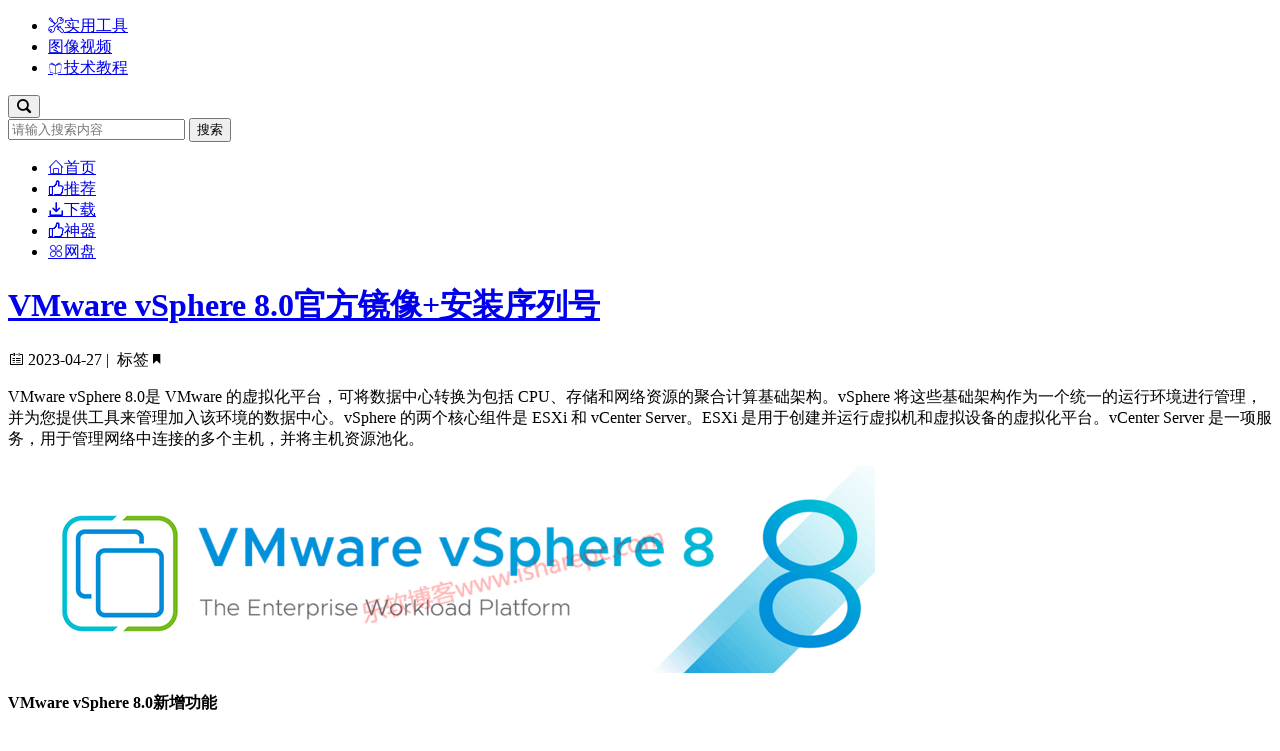

--- FILE ---
content_type: text/html; charset=UTF-8
request_url: https://www.isharepc.com/35615.html
body_size: 11690
content:

<!DOCTYPE HTML>
<html lang="zh-CN">
<head>
<meta charset="utf-8">
<meta name="renderer" content="webkit">
<meta http-equiv="Cache-Control" content="no-siteapp" />
<meta http-equiv="X-UA-Compatible" content="IE=Edge,chrome=1" >
<meta name="viewport" content="width=device-width, initial-scale=1, user-scalable=no, minimal-ui">
<link rel="shortcut icon" href="https://www.isharepc.com/wp-content/themes/happysoft/favicon.ico" type="image/x-icon">
<title>VMware vSphere 8.0官方镜像+安装序列号 | 乐软博客</title> <meta name="description" content="VMware vSphere 8.0是 VMware 的虚拟化平台，可将数据中心转换为包括 CPU、存储和网络资源的聚合计算基础架构。vSphere 将这些基础架构作为一个统一的运行环境进行管理，并为您提供工具来管理加入该环境的数据中心。vSphere 的两个核心组件是 ESXi 和 vCenter Server。ESXi 是用于创建并运行虚拟机和虚拟设备的虚拟化平台。vCenter Server…" />
<meta name="keywords" content="分享" />
<link href="https://www.isharepc.com/wp-content/themes/happysoft/style.css" rel="stylesheet" type="text/css">
<link rel="stylesheet" href="//at.alicdn.com/t/c/font_149495_8ezgre5db28.css" type="text/css" media="screen" />
<meta property="og:type" content="article"/>
            <meta property="article:published_time" content="2023-04-27T11:12:29+08:00"/>
            <meta property="og:release_date" content="2023-04-27T11:12:29+08:00"/>
            <meta property="article:author" content="乐软博客" /><meta property="og:author" content="乐软博客" /><meta property="og:url" content="https://www.isharepc.com/35615.html"/><meta property="og:title" content="VMware vSphere 8.0官方镜像+安装序列号 | 乐软博客" /><meta property="article:published_first" content="乐软博客,https://www.isharepc.com/35615.html" /><meta property="og:description" content="VMware vSphere 8.0是 VMware 的虚拟化平台，可将数据中心转换为包括 CPU、存储和网络资源的聚合计算基础架构。vSphere 将这些基础架构作为一个统一的运行环境进行管理，并为您提供工具来管理加入该环境的数据中心。vSphere 的两个核心组件是 ESXi 和 vCenter Server。ESXi 是用于创建并运行虚拟机和虚拟设备的虚拟化平台。vCenter Server 是一项服务，用于管理网络中连接的多个主……" />
            <meta property="og:image" content="//img.isharepc.com/wp-content/uploads/2022/10/VMwarevSphere-banner.png" />
            <meta itemprop="image" content="//img.isharepc.com/wp-content/uploads/2022/10/VMwarevSphere-banner.png" /><meta name='robots' content='max-image-preview:large' />
	<style>img:is([sizes="auto" i], [sizes^="auto," i]) { contain-intrinsic-size: 3000px 1500px }</style>
	<link rel='stylesheet' id='bootstrap-css' href='https://www.isharepc.com/wp-content/themes/happysoft/css/bootstrap.min.css?ver=2.0' type='text/css' media='all' />
<link rel='stylesheet' id='fancybox-css' href='https://www.isharepc.com/wp-content/themes/happysoft/css/fancybox.css?ver=2.0' type='text/css' media='all' />
<link rel="https://api.w.org/" href="https://www.isharepc.com/wp-json/" /><link rel="alternate" title="JSON" type="application/json" href="https://www.isharepc.com/wp-json/wp/v2/posts/35615" /><link rel="EditURI" type="application/rsd+xml" title="RSD" href="https://www.isharepc.com/xmlrpc.php?rsd" />
<meta name="generator" content="WordPress 6.8.2" />
<link rel="canonical" href="https://www.isharepc.com/35615.html" />
<link rel='shortlink' href='https://www.isharepc.com/?p=35615' />
</head>
<body>
<div id="header" role="navigation" class="nav navbar-defult navbar-fixed-top">
	<div class="header-nav container">
		<div class="navbar-header">
						<div class="logo"><a href="https://www.isharepc.com" title="乐软博客" style="background-image: url(//img.isharepc.com/wp-content/themes/happysoft/images/logo.png);"/><span style="display:none">乐软博客</span></a></div>
			
		</div>
				<div class="collapse navbar-collapse" id="navbar-collapse">
		    	 <ul id="menu-navigation" class="nav navbar-nav navbar-left">
                <li><a href="https://www.isharepc.com/category/tools/"><i class="iconfont icon-tools"></i>实用工具</a></li>

                <li><a href="https://www.isharepc.com/category/media/"><i class="iconfont icon-media"></i>图像视频</a></li>

                <li><a href="https://www.isharepc.com/category/tutorial/"><i class="iconfont icon-study"></i>技术教程</a></li>
</ul> 
		</div>
				             
          <div class="right-box pull-right">
	   	<button class="search-bt" data-toggle="dropdown"><i class="iconfont icon-search"></i></button>
		<div class=" search dropdown-menu">
		    <div class="container">
		       <form class="site-search-form clearfix" action="https://www.isharepc.com">
			   <input class="search-input" name="s" type="text" placeholder="请输入搜索内容" />
			   <button type="submit" id="btn-search">搜索</button>
		       </form>
		    </div>
	   </div>
    </div>
	</div>	
	</div>	
</div>
<div class="main-content">
<div class="container">
<div class="row">
<div class="nav_b ">
  <div class="nav-menmu">
       <ul>
                <li><a href="https://www.isharepc.com/"><i class="iconfont icon-home"></i>首页</a></li>

                <li><a href="https://www.isharepc.com/category/tuijian/"><i class="iconfont icon-tuijian"></i>推荐</a></li>

                <li><a href="https://www.isharepc.com/tag/download/"><i class="iconfont icon-xiazai"></i>下载</a></li>

                <li><a href="https://www.isharepc.com/tag/%e7%a5%9e%e5%99%a8/"><i class="iconfont icon-tuijian"></i>神器</a></li>

                <li><a href="https://www.isharepc.com/tag/%e7%bd%91%e7%9b%98/"><i class="iconfont icon-portable"></i>网盘</a></li>
</ul>  </div>
</div>
<div class="content col-xs-12 col-sm-12 col-lg-9"> 
     <div class="entry_post">
         <div class="entry_top">
              <h1 class="entry_title"> <a title="VMware vSphere 8.0官方镜像+安装序列号" href="https://www.isharepc.com/35615.html">VMware vSphere 8.0官方镜像+安装序列号</a></h1>
	          <div class="entry-metas"><i class="iconfont icon-riqi1"></i>&nbsp;2023-04-27&nbsp;|&nbsp; 标签<i class="iconfont icon-biaoqian"></i></div>
        </div>
         <div class="entry_content default-class">

                                           
              <p>VMware vSphere 8.0是 VMware 的虚拟化平台，可将数据中心转换为包括 CPU、存储和网络资源的聚合计算基础架构。vSphere 将这些基础架构作为一个统一的运行环境进行管理，并为您提供工具来管理加入该环境的数据中心。vSphere 的两个核心组件是 ESXi 和 vCenter Server。ESXi 是用于创建并运行虚拟机和虚拟设备的虚拟化平台。vCenter Server 是一项服务，用于管理网络中连接的多个主机，并将主机资源池化。</p>
<p><a href="//img.isharepc.com/wp-content/uploads/2022/10/VMwarevSphere-banner.png" data-fancybox="images"><img fetchpriority="high" decoding="async" class="alignnone size-full wp-image-38333" src="//img.isharepc.com/wp-content/uploads/2022/10/VMwarevSphere-banner.png" alt="" width="867" height="207" /></a></p>
<p><strong>VMware vSphere 8.0新增功能</strong></p>
<ul>
<li>vSphere 配置文件:在 vSphere 8 中，我们引入了名为 vSphere 配置文件的下一代 vSphere 集群配置管理技术预览。 随着 vSphere 8 Update 1 的发布，vSphere 配置文件现在是一项完全受支持的功能，不再处于技术预览阶段。</li>
<li>适用于独立主机的 vSphere Lifecycle Manager:vSphere 8 引入了 vSphere Lifecycle Manager 对由 vCenter 使用 vSphere API 管理的独立 ESXi 主机的支持。 在 vSphere 8 Update 1 中，完整的 vSphere Client 支持可用于独立 ESXi 主机，以组成所需的映像、修复、检查合规性等。</li>
<li>在单个 GPU 上托管不同的 GPU 工作负载：在 vSphere 8 U1 中，现在可以为 NVIDIA vGPU 分配不同的 vGPU 配置文件类型。 所有配置文件的 GPU 内存大小必须保持不变。</li>
<li>使用 vSphere Distributed Switch 的主管服务：在 vSphere 8 Update 1 中，除了 VM 服务之外，Supervisor 服务现在在使用 vSphere Distributed Switch 网络堆栈时可用。</li>
<li>VMware VM自带镜像：VMware VM 服务已得到增强，可为客户创建的 VM 映像提供支持。 DevOps 或管理员可以启动映像构建管道以创建支持 CloudInit 或 vAppConfig 的映像。</li>
<li>集成的 Skyline 健康诊断插件：部署和管理 VMware Skyline Health Diagnostics 比以往任何时候都更容易。 vSphere Client 中嵌入的引导式工作流可用于轻松部署 Skyline Health Diagnostics 设备并将其注册到 vCenter。</li>
<li>增强的 vSphere Green 衡量指标：在 vSphere 8.0 中，我们引入了新指标来捕获主机的功耗，包括与虚拟机工作负载相关的功耗。 vSphere 8.0 Update 1 现在能够归因于每个虚拟机的单独功耗。</li>
<li>适用于 vCenter 的 Okta 联合身份验证：身份管理和多因素身份验证是当今安全的重要组成部分。 从 Okta 开始，vSphere 8 Update 1 为 vCenter 带来了现代基于云的身份提供商支持。</li>
</ul>
<h2>VMware vSphere 8.0 U1官方镜像+安装序列号</h2>
<p><span style="color: #ff0000;"><strong>已更新VMware vSphere 8.0 U1</strong></span></p>
<p>主要包含：</p>
<p><strong>VMware vSphere Hypervisor (ESXi ISO) image</strong></p>
<ul>
<li>文件名: VMware-VMvisor-Installer-8.0U1-21495797.x86_64.iso</li>
<li>文件大小: 599.76 MB</li>
<li>版本号: 21495797</li>
<li>MD5SUM: 71439b86003fecda9aa04a126812ea99</li>
<li>HA1SUM: 97ac918f4587bf2179a5d2fb49c646c08c5169a9</li>
<li>SHA256SUM: 2d1b2f00c026df29f1e4b84d8e63f2c841feceeb5bdab65d89a54967e9a6f381</li>
</ul>
<p><strong>VMware vSphere Hypervisor (ESXi) Offline Bundle</strong></p>
<ul>
<li>文件名: VMware-ESXi-8.0U1-21495797-depot.zip</li>
<li>文件大小: 556.48 MB</li>
<li>版本号: 21495797</li>
<li>MD5: a635841a634a63d05e010a889d091d0e</li>
<li>SHA1: d4c0d33ee28159fd5e98aa309596baa615b53e0a</li>
<li>SHA256: 68d9b58c9a00ec63fd899cda1a3d044d1fb0f2ee353bcf9c8e163483977f5d7c</li>
</ul>
<p><strong>HPE Custom Image for ESXi 8.0U1 Install CD</strong></p>
<ul>
<li>文件名: VMware-ESXi-8.0.1-21495797-HPE-801.0.0.11.3.0.9-Apr2023.iso</li>
<li>文件大小: 628.2 MB</li>
<li>版本号: 21495797</li>
<li>MD5: ea7d1c1ff0509bf9f5d9f7c147ad6da1</li>
<li>SHA1: a1ddec1e3b5008414d92a7d6309510dad2d0218f</li>
<li>SHA256: 4f424c936994844b73e16a2704d5b8bfa68b3264f6795022bc56d89de51e567b</li>
</ul>
<p><strong>HPE Custom Image for ESXi 8.0U1 Offline Bundle</strong></p>
<ul>
<li>文件名: VMware-ESXi-8.0.1-21495797-HPE-801.0.0.11.3.0.9-Apr2023-depot.zip</li>
<li>文件大小: 584.76 MB</li>
<li>版本号: 21495797</li>
<li>MD5: e089ee6fd0aa007856c6d53f1dc5bb69</li>
<li>SHA1: 396cfc5a29cfabaafa5431b2e3b73fb0de537852</li>
<li>SHA256: 2257829ebb4519341839454c8889fb71c31e3ef0379dd372da284597b1c46915</li>
</ul>
<p><strong>Dell Custom Image for ESXi 8.0U1 Install CD</strong></p>
<ul>
<li>文件名: VMware-VMvisor-Installer-8.0.1.update01-21495797.x86_64-Dell_Customized-A00.iso</li>
<li>文件大小: 609.86 MB</li>
<li>版本号: 21495797</li>
<li>MD5: 3ebafed40edd1d6cabedea5833f1b130</li>
<li>SHA1: 1001f31bc4a24c4e75fa9c289f312590713f7e68</li>
<li>SHA256: 51a2c683636a110fe6c246b1333533ef58c860a13200f9de9cd57044563cf85e</li>
</ul>
<p><strong>Dell Custom Image for ESXi 8.0U1 Offline Bundle</strong></p>
<ul>
<li>文件名: VMware-VMvisor-Installer-8.0.1.update01-21495797.x86_64-Dell_Customized-A00.zip</li>
<li>文件大小: 566.51 MB</li>
<li>版本号: 21495797</li>
<li>MD5: 9937f839c2c10a76d292cb62932cc5d4</li>
<li>SHA1: eb540cde4b99100d84f24193eb49096c465c0b49</li>
<li>SHA256: 305d3b87799004e7955a4fa8f375addcab93b86937889887985f685dbd51daf6</li>
</ul>
<p><strong>VMware vCenter Server Appliance</strong></p>
<ul>
<li>文件名: VMware-VCSA-all-8.0.1-21560480.iso</li>
<li>文件大小: 9.62 GB</li>
<li>版本号: 21560480</li>
<li>MD5: 30f6eb3f7d9cc05f3cef95b225e4bcdc</li>
<li>SHA1: 6f3017f4a058d6f03c4c19d326e519be6ca56115</li>
<li>SHA256: 89a02f6b5ab9b638dd2192135ee4b0fc5ebba95cdb4bf3ed670a8625e7d9381c</li>
</ul>
<p><strong>VMware vCenter Server Appliance Update Bundle</strong></p>
<ul>
<li>文件名: VMware-vCenter-Server-Appliance-8.0.1.00000-21560480-updaterepo.zip</li>
<li>文件大小: 7.7 GB</li>
<li>版本号: 21560480</li>
<li>MD5: 322492bb761daa8061ea526ba14ea583</li>
<li>SHA1: c9265871393e166ba2ab0db2c07b20b85469bc52</li>
<li>SHA256: b16c3fa301347e87c75161ff0bffaf24f8481886f394e1fa6bc26986a83a7743</li>
</ul>
<p><strong>Update for vCenter Server 8.0 with bug fixes</strong></p>
<ul>
<li>文件名: VMware-vCenter-Server-Appliance-8.0.1.00000-21560480-patch-FP.iso</li>
<li>文件大小: 7.41 GB</li>
<li>版本号: 21560480</li>
<li>MD5: d4ac987cd73544db35073c230da7fb87</li>
<li>SHA1: c703df98b736b28e940a00bd6f93ae62d5c40700</li>
<li>SHA256: 1016f37c466e46957879f4084e176e62d96803fb0d1ad16cb1b8f6fc0e852b24</li>
</ul>
<p><a href="//img.isharepc.com/wp-content/uploads/2023/04/VMwarevSphere8u01.png" data-fancybox="images"><img decoding="async" class="alignnone wp-image-38346 size-full" src="//img.isharepc.com/wp-content/uploads/2023/04/VMwarevSphere8u01.png" alt="VMware vSphere 8.0 U1官方镜像" width="900" height="485" /></a></p>
                                    </div>
    </div> 
	     
       

    <div class="download">
	<h3>相关文件下载</h3>
    <div class="file media">
         <div class="media-left"><img class="file_thumb" src="//img.isharepc.com/wp-content/uploads/2022/10/VMwarevSphere-thumb.png"></div>
         <div class="media-body">
		      <p class="file-name">VMware vSphere 8.0官方镜像+安装序列号</p>
              <ul class="file-info">
                  <li>官方网站：<a href="">访问</a></li>
                  <li>适用平台：Windows</li>
                  <li>整理日期：2025/12/20</li>
             </ul>
             <a class="toushu" href="/copyright-contact"><br />
<b>Warning</b>:  Undefined array key "HTTP_ACCEPT_LANGUAGE" in <b>/www/wwwroot/www.isharepc.com/wp-content/themes/happysoft/single.php</b> on line <b>52</b><br />
DMCA Complaint</a>
             <a class="down-btn" href="https://123.isharepc.com/soft/adqwmhodui.html" rel="nofollow">点击下载</a>
        </div>
   </div>
               <div class="article-copyright alert">
        <p>本软件搜集自网络，仅供学习测试之用！</p>
        <p>如果本页面侵犯了您的权益，<a href="/copyright-contact" class="alert-link" target="_blank" rel="nofollow"style="color: #337ab7;">请联系我们删除</a>，谢谢。</p>
        </div>     
       
 
</div>
     
  <div class="postcopyright">
       <ul class="spostinfo">
           <li>本文标签：</li>
           <li>版权声明：本站原创文章，于2023-04-27由<a href="https://www.isharepc.com/author/zxgpeerless/">阿刚同学</a>发表,本文共 3696 个字。</li>
           <li>转载请注明：<a title="本文固定链接 https://www.isharepc.com/35615.html" rel="bookmark" href="https://www.isharepc.com/35615.html">VMware vSphere 8.0官方镜像+安装序列号|乐软博客</a><a href="#" onclick="copy_code('https://www.isharepc.com/35615.html'); return false;"> +复制链接</a></li>
       </ul>
  </div>
<div class="same_cat_posts">  
    <div class="widget-title">您可能也喜欢：</div>  
    <ul class="same_cat_posts_ul">  
                    <li>
                                            <a class="same_cat_posts_img" href="https://www.isharepc.com/1192.html" title="破解百度云下载速度限制&#8211;百度网盘助手">
                            <img src="//img.isharepc.com/wp-content/uploads/bddiskl-thumb.png" class="img-responsivesrc" alt="破解百度云下载速度限制&#8211;百度网盘助手" />
                        </a>
                                        <p class="same_cat_posts_tittle">
                        <a itemprop="relatedLink" href="https://www.isharepc.com/1192.html" title="破解百度云下载速度限制&#8211;百度网盘助手">破解百度云下载速度限制&#8211;百度网盘助手</a>
                        <span>
                            <i class="iconfont icon-riqi1"></i>&nbsp;2016-05-16                            &nbsp;&nbsp;<i class="iconfont icon-views"></i>&nbsp;53,128                        </span>
                    </p>
                </li>
                                <li>
                                            <a class="same_cat_posts_img" href="https://www.isharepc.com/10899.html" title="Geotomo Software RES2DINVx64 v4.8.9破解版">
                            <img src="//img.isharepc.com/wp-content/uploads/RES2DINV4.8.9-thumb.png" class="img-responsivesrc" alt="Geotomo Software RES2DINVx64 v4.8.9破解版" />
                        </a>
                                        <p class="same_cat_posts_tittle">
                        <a itemprop="relatedLink" href="https://www.isharepc.com/10899.html" title="Geotomo Software RES2DINVx64 v4.8.9破解版">Geotomo Software RES2DINVx64 v4.8.9破解版</a>
                        <span>
                            <i class="iconfont icon-riqi1"></i>&nbsp;2018-11-10                            &nbsp;&nbsp;<i class="iconfont icon-views"></i>&nbsp;12,858                        </span>
                    </p>
                </li>
                                <li>
                                            <a class="same_cat_posts_img" href="https://www.isharepc.com/3424.html" title="Revo Uninstaller Pro 3.2注册机+免安装绿色版">
                            <img src="//img.isharepc.com/wp-content/uploads/revo-uninstaller-box.png" class="img-responsivesrc" alt="Revo Uninstaller Pro 3.2注册机+免安装绿色版" />
                        </a>
                                        <p class="same_cat_posts_tittle">
                        <a itemprop="relatedLink" href="https://www.isharepc.com/3424.html" title="Revo Uninstaller Pro 3.2注册机+免安装绿色版">Revo Uninstaller Pro 3.2注册机+免安装绿色版</a>
                        <span>
                            <i class="iconfont icon-riqi1"></i>&nbsp;2018-01-15                            &nbsp;&nbsp;<i class="iconfont icon-views"></i>&nbsp;17,221                        </span>
                    </p>
                </li>
                                <li>
                                            <a class="same_cat_posts_img" href="https://www.isharepc.com/31377.html" title="超强的OCR识别，最强PDF转Word工具">  
                            <img src="//img.isharepc.com/wp-content/themes/happysoft/images/thumberror.png" alt="超强的OCR识别，最强PDF转Word工具" class="img-responsivesrc"/>
                        </a>
                                        <p class="same_cat_posts_tittle">
                        <a itemprop="relatedLink" href="https://www.isharepc.com/31377.html" title="超强的OCR识别，最强PDF转Word工具">超强的OCR识别，最强PDF转Word工具</a>
                        <span>
                            <i class="iconfont icon-riqi1"></i>&nbsp;2021-05-12                            &nbsp;&nbsp;<i class="iconfont icon-views"></i>&nbsp;25,170                        </span>
                    </p>
                </li>
                                <li>
                                            <a class="same_cat_posts_img" href="https://www.isharepc.com/1142.html" title="PSDcleaner-查找与修复PSD错乱图层的插件">
                            <img src="//img.isharepc.com/wp-content/uploads/psdclean.png" class="img-responsivesrc" alt="PSDcleaner-查找与修复PSD错乱图层的插件" />
                        </a>
                                        <p class="same_cat_posts_tittle">
                        <a itemprop="relatedLink" href="https://www.isharepc.com/1142.html" title="PSDcleaner-查找与修复PSD错乱图层的插件">PSDcleaner-查找与修复PSD错乱图层的插件</a>
                        <span>
                            <i class="iconfont icon-riqi1"></i>&nbsp;2016-04-07                            &nbsp;&nbsp;<i class="iconfont icon-views"></i>&nbsp;19,100                        </span>
                    </p>
                </li>
                                <li>
                                            <a class="same_cat_posts_img" href="https://www.isharepc.com/2893.html" title="Teamviewer13完美破解免安装绿色版无限更改ID完美使用">
                            <img src="//img.isharepc.com/wp-content/uploads/TeamViewerthumb.png" class="img-responsivesrc" alt="Teamviewer13完美破解免安装绿色版无限更改ID完美使用" />
                        </a>
                                        <p class="same_cat_posts_tittle">
                        <a itemprop="relatedLink" href="https://www.isharepc.com/2893.html" title="Teamviewer13完美破解免安装绿色版无限更改ID完美使用">Teamviewer13完美破解免安装绿色版无限更改ID完美使用</a>
                        <span>
                            <i class="iconfont icon-riqi1"></i>&nbsp;2017-12-16                            &nbsp;&nbsp;<i class="iconfont icon-views"></i>&nbsp;131,292                        </span>
                    </p>
                </li>
                                <li>
                                            <a class="same_cat_posts_img" href="https://www.isharepc.com/17101.html" title="WipWare WipFrag 3.3.14.0下载+安装激活教程">
                            <img src="//img.isharepc.com/wp-content/uploads/WipFrag3.3-THUMB.jpg" class="img-responsivesrc" alt="WipWare WipFrag 3.3.14.0下载+安装激活教程" />
                        </a>
                                        <p class="same_cat_posts_tittle">
                        <a itemprop="relatedLink" href="https://www.isharepc.com/17101.html" title="WipWare WipFrag 3.3.14.0下载+安装激活教程">WipWare WipFrag 3.3.14.0下载+安装激活教程</a>
                        <span>
                            <i class="iconfont icon-riqi1"></i>&nbsp;2019-07-02                            &nbsp;&nbsp;<i class="iconfont icon-views"></i>&nbsp;7,353                        </span>
                    </p>
                </li>
                                <li>
                                            <a class="same_cat_posts_img" href="https://www.isharepc.com/35919.html" title="ACDSee Photo Studio 2026中文旗舰直装版+精简版">
                            <img src="//img.isharepc.com/wp-content/uploads/2024/12/ACDSEE2025litepic-thumb.jpg" class="img-responsivesrc" alt="ACDSee Photo Studio 2026中文旗舰直装版+精简版" />
                        </a>
                                        <p class="same_cat_posts_tittle">
                        <a itemprop="relatedLink" href="https://www.isharepc.com/35919.html" title="ACDSee Photo Studio 2026中文旗舰直装版+精简版">ACDSee Photo Studio 2026中文旗舰直装版+精简版</a>
                        <span>
                            <i class="iconfont icon-riqi1"></i>&nbsp;2025-12-11                            &nbsp;&nbsp;<i class="iconfont icon-views"></i>&nbsp;42,728                        </span>
                    </p>
                </li>
                                <li>
                                            <a class="same_cat_posts_img" href="https://www.isharepc.com/1272.html" title="让你的桌面动起来-Windows FX经典桌面美化神器">
                            <img src="//img.isharepc.com/wp-content/uploads/fx-thumb.png" class="img-responsivesrc" alt="让你的桌面动起来-Windows FX经典桌面美化神器" />
                        </a>
                                        <p class="same_cat_posts_tittle">
                        <a itemprop="relatedLink" href="https://www.isharepc.com/1272.html" title="让你的桌面动起来-Windows FX经典桌面美化神器">让你的桌面动起来-Windows FX经典桌面美化神器</a>
                        <span>
                            <i class="iconfont icon-riqi1"></i>&nbsp;2016-06-05                            &nbsp;&nbsp;<i class="iconfont icon-views"></i>&nbsp;30,829                        </span>
                    </p>
                </li>
                                <li>
                                            <a class="same_cat_posts_img" href="https://www.isharepc.com/1205.html" title="屏幕录像软件评测之Bandicam和Mirillis Action!">
                            <img src="//img.isharepc.com/wp-content/uploads/ban-thumb.png" class="img-responsivesrc" alt="屏幕录像软件评测之Bandicam和Mirillis Action!" />
                        </a>
                                        <p class="same_cat_posts_tittle">
                        <a itemprop="relatedLink" href="https://www.isharepc.com/1205.html" title="屏幕录像软件评测之Bandicam和Mirillis Action!">屏幕录像软件评测之Bandicam和Mirillis Action!</a>
                        <span>
                            <i class="iconfont icon-riqi1"></i>&nbsp;2016-05-24                            &nbsp;&nbsp;<i class="iconfont icon-views"></i>&nbsp;40,393                        </span>
                    </p>
                </li>
                    </ul> 
</div> 

<div class="comments_template">
<div id="comments">

				<h3 id="comments-title">发表评论</h3>
				<div id="respond">
							<a rel="nofollow" id="cancel-comment-reply-link" href="/35615.html#respond" style="display:none;">点击这里取消回复。</a>				<form action="https://www.isharepc.com/wp-comments-post.php" method="post" id="commentform">
					<img alt='' src='//img.isharepc.com/wp-content/themes/happysoft/images/default-avatar.png' class='avatar avatar-80 photo' height='80' width='80' loading='lazy' />					<div id="comment-settings">
											<div class="comment-fields">
						   <div class="comment-form-qq" style="display:none;">
								<label for="QQ">QQ</label><input id="qqnum" name="qqnum" type="text" value="" placeholder="输入QQ号快速填写">
							</div>
							<div class="comment-form-author">
								<label for="author">昵称</label><input id="author" name="author" type="text" value="" size="30" required title="必填项">
							</div>
							<div class="comment-form-email">
								<label for="email">邮箱</label><input id="email" name="email" type="email" value="" size="30" required title="必填项">
							</div>
							<div class="comment-form-url">
								<label for="url">网站</label><input id="url" name="url" type="text" value="" size="30">
							</div>
						</div>					
										</div>
					<p class="comment-form-comment">
						<label for="comment"></label>
						<label for="comment">本站资源解压密码:www.isharepc.com<br>留言评论请输入正确的邮箱,或者输入QQ号码自动填写信息<br></label><textarea id="comment" name="comment" cols="45" rows="8" onfocus="this.previousSibling.style.display='none'" onblur="this.previousSibling.style.display=this.value==''?'block':'none'" required></textarea>
					</p>
									
					<div class="comment-form-footer">
					 <div class="comment-smilies"><script type="text/javascript">
/* <![CDATA[ */
    function grin(tag) {
    	var myField;
    	tag = ' ' + tag + ' ';
        if (document.getElementById('comment') && document.getElementById('comment').type == 'textarea') {
    		myField = document.getElementById('comment');
    	} else {
    		return false;
    	}
    	if (document.selection) {
    		myField.focus();
    		sel = document.selection.createRange();
    		sel.text = tag;
    		myField.focus();
    	}
    	else if (myField.selectionStart || myField.selectionStart == '0') {
    		var startPos = myField.selectionStart;
    		var endPos = myField.selectionEnd;
    		var cursorPos = endPos;
    		myField.value = myField.value.substring(0, startPos)
    					  + tag
    					  + myField.value.substring(endPos, myField.value.length);
    		cursorPos += tag.length;
    		myField.focus();
    		myField.selectionStart = cursorPos;
    		myField.selectionEnd = cursorPos;
    	}
    	else {
    		myField.value += tag;
    		myField.focus();
    	}
    }
/* ]]> */
</script>
<a href="javascript:grin(':mrgreen:')"><img src="//img.isharepc.com/wp-content/themes/happysoft/images/smilies/icon_mrgreen.gif" alt=":mrgreen:" title="呲牙" /></a>
<a href="javascript:grin(':joy:')"><img src="//img.isharepc.com/wp-content/themes/happysoft/images/smilies/icon_joy.gif" alt=":joy:" title="笑哭" /></a>
<a href="javascript:grin(':cute:')"><img src="//img.isharepc.com/wp-content/themes/happysoft/images/smilies/icon_cute.gif" alt=":cute:" title="卖萌" /></a>
<a href="javascript:grin(':oops:')"><img src="//img.isharepc.com/wp-content/themes/happysoft/images/smilies/icon_redface.gif" alt=":oops:" title="可爱" /></a>
<a href="javascript:grin(':neutral:')"><img src="//img.isharepc.com/wp-content/themes/happysoft/images/smilies/icon_neutral.gif" alt=":neutral:" title="亲亲" /></a>
<a href="javascript:grin(':evil:')"><img src="//img.isharepc.com/wp-content/themes/happysoft/images/smilies/icon_evil.gif" alt=":evil:" title="抠鼻" /></a>
<a href="javascript:grin(':?:')"><img src="//img.isharepc.com/wp-content/themes/happysoft/images/smilies/icon_question.gif" alt=":?:" title="疑问" /></a>
<a href="javascript:grin(':shock:')"><img src="//img.isharepc.com/wp-content/themes/happysoft/images/smilies/icon_eek.gif" alt=":shock:" title="发呆" /></a>
<a href="javascript:grin(':wink:')"><img src="//img.isharepc.com/wp-content/themes/happysoft/images/smilies/icon_wink.gif" alt=":wink:" title="鼓掌" /></a>
<a href="javascript:grin(':mad:')"><img src="//img.isharepc.com/wp-content/themes/happysoft/images/smilies/icon_mad.gif" alt=":razz:" title="抓狂" /></a>
<a href="javascript:grin(':cry:')"><img src="//img.isharepc.com/wp-content/themes/happysoft/images/smilies/icon_cry.gif" alt=":cry:" title="难过" /></a>
<a href="javascript:grin(':funny:')"><img src="//img.isharepc.com/wp-content/themes/happysoft/images/smilies/icon_funny.gif" alt=":funny:" title="斜眼笑" /></a>
<a href="javascript:grin(':doge:')"><img src="//img.isharepc.com/wp-content/themes/happysoft/images/smilies/icon_doge.gif" alt=":doge:" title="doge" /></a>
<a href="javascript:grin(':tangletd:')"><img src="//img.isharepc.com/wp-content/themes/happysoft/images/smilies/icon_tangletd.gif" alt=":tangletd:" title="小纠结" /></a>
<br /></div>
					    						<input name="submit" type="submit" id="submit" value="发表评论" />
																		<div class="comment-settings-toggle required"><span class="name">输入昵称</span><i class="arrow">&#9660;</i></div>
											</div>
					<input type='hidden' name='comment_post_ID' value='35615' id='comment_post_ID' />
<input type='hidden' name='comment_parent' id='comment_parent' value='0' />
				</form>
					</div>
		
					<p class="no-comments">还没人评论呢，期待你的评论哦</p>
		
	
	
</div></div>
</div>
<div class="sidebar col-xs-12 col-sm-12 col-lg-3">
 
<div class="sidebar_hot">
  <h3>热评文章</h3>
  <ul>
      <li><span class="num">1</span>
    <a href="https://www.isharepc.com/42998.html">火绒6.0.5最新小工具独立版（包含火绒剑）</a></li>
      <li><span class="num">2</span>
    <a href="https://www.isharepc.com/47426.html">微软拼音，Windows自带的纯净好用的输入法（搜狗替代品）</a></li>
      <li><span class="num">3</span>
    <a href="https://www.isharepc.com/49195.html">VoidImage Viewer中文版，Everything作者开发的纯粹极简的看图工具</a></li>
      <li><span class="num">4</span>
    <a href="https://www.isharepc.com/46787.html">简单好用！盘点重装系统后那些我必装工具软件</a></li>
      <li><span class="num">5</span>
    <a href="https://www.isharepc.com/47241.html">UpDownTool，将系统无损升级到Windows 10 IoT LTSC 2021</a></li>
      <li><span class="num">6</span>
    <a href="https://www.isharepc.com/44094.html">breeze-shell，Windows 10/11右键菜单美化增强工具</a></li>
      <li><span class="num">7</span>
    <a href="https://www.isharepc.com/47194.html">Flyoobe，帮你跳过TPM检测的Windows 11升级小工具</a></li>
      <li><span class="num">8</span>
    <a href="https://www.isharepc.com/44041.html">Microsoft-Activation-Scripts 3.0脚本，一键激活所有Windows/Office</a></li>
      <li><span class="num">9</span>
    <a href="https://www.isharepc.com/44217.html">Dism++魔改版，比原版解锁更多优化选项的Dism++增强版</a></li>
      <li><span class="num">10</span>
    <a href="https://www.isharepc.com/43307.html">ABDownloadManager 1.8.4，能替代IDM的开源免费的高速下载神器</a></li>
      </ul>
</div> 
 
<div class="sidebar_tag_list">
  <h3>可能感兴趣？</h3>
  <div class="tag_cloud"> 
  <a href="https://www.isharepc.com/tag/download/" class="tag-cloud-link tag-link-101 tag-link-position-1" style="font-size: 12px;">下载</a>
<a href="https://www.isharepc.com/tag/%e7%a5%9e%e5%99%a8/" class="tag-cloud-link tag-link-118 tag-link-position-2" style="font-size: 12px;">神器</a>
<a href="https://www.isharepc.com/tag/adobe/" class="tag-cloud-link tag-link-93 tag-link-position-3" style="font-size: 12px;">Adobe</a>
<a href="https://www.isharepc.com/tag/practical/" class="tag-cloud-link tag-link-149 tag-link-position-4" style="font-size: 12px;">实用</a>
<a href="https://www.isharepc.com/tag/videos/" class="tag-cloud-link tag-link-109 tag-link-position-5" style="font-size: 12px;">视频</a>
<a href="https://www.isharepc.com/tag/plugins/" class="tag-cloud-link tag-link-120 tag-link-position-6" style="font-size: 12px;">插件</a>
<a href="https://www.isharepc.com/tag/assist/" class="tag-cloud-link tag-link-112 tag-link-position-7" style="font-size: 12px;">辅助</a>
<a href="https://www.isharepc.com/tag/system/" class="tag-cloud-link tag-link-117 tag-link-position-8" style="font-size: 12px;">系统</a>
<a href="https://www.isharepc.com/tag/tinytools/" class="tag-cloud-link tag-link-257 tag-link-position-9" style="font-size: 12px;">小工具</a>
<a href="https://www.isharepc.com/tag/efficiency/" class="tag-cloud-link tag-link-114 tag-link-position-10" style="font-size: 12px;">效率</a>
<a href="https://www.isharepc.com/tag/activator/" class="tag-cloud-link tag-link-278 tag-link-position-11" style="font-size: 12px;">激活工具</a>
<a href="https://www.isharepc.com/tag/%e7%9c%8b%e7%89%87/" class="tag-cloud-link tag-link-259 tag-link-position-12" style="font-size: 12px;">看片</a>
<a href="https://www.isharepc.com/tag/downloadtool/" class="tag-cloud-link tag-link-174 tag-link-position-13" style="font-size: 12px;">下载工具</a>
<a href="https://www.isharepc.com/tag/music/" class="tag-cloud-link tag-link-95 tag-link-position-14" style="font-size: 12px;">音乐</a>
<a href="https://www.isharepc.com/tag/office/" class="tag-cloud-link tag-link-97 tag-link-position-15" style="font-size: 12px;">Office</a>
<a href="https://www.isharepc.com/tag/optimize/" class="tag-cloud-link tag-link-102 tag-link-position-16" style="font-size: 12px;">优化</a>
<a href="https://www.isharepc.com/tag/beauty/" class="tag-cloud-link tag-link-98 tag-link-position-17" style="font-size: 12px;">美化</a>
<a href="https://www.isharepc.com/tag/design/" class="tag-cloud-link tag-link-94 tag-link-position-18" style="font-size: 12px;">设计</a>
<a href="https://www.isharepc.com/tag/windows/" class="tag-cloud-link tag-link-152 tag-link-position-19" style="font-size: 12px;">windows</a>
<a href="https://www.isharepc.com/tag/%e9%85%b7%e7%ab%99/" class="tag-cloud-link tag-link-256 tag-link-position-20" style="font-size: 12px;">酷站</a>
<a href="https://www.isharepc.com/tag/ai%e5%b7%a5%e5%85%b7/" class="tag-cloud-link tag-link-293 tag-link-position-21" style="font-size: 12px;">AI工具</a>
<a href="https://www.isharepc.com/tag/%e7%bd%91%e7%9b%98/" class="tag-cloud-link tag-link-145 tag-link-position-22" style="font-size: 12px;">网盘</a>
<a href="https://www.isharepc.com/tag/images/" class="tag-cloud-link tag-link-128 tag-link-position-23" style="font-size: 12px;">图片</a>
<a href="https://www.isharepc.com/tag/toolboxs/" class="tag-cloud-link tag-link-292 tag-link-position-24" style="font-size: 12px;">工具箱</a>
<a href="https://www.isharepc.com/tag/b%e7%ab%99/" class="tag-cloud-link tag-link-291 tag-link-position-25" style="font-size: 12px;">B站</a>
<a href="https://www.isharepc.com/tag/topaz/" class="tag-cloud-link tag-link-252 tag-link-position-26" style="font-size: 12px;">Topaz</a>
<a href="https://www.isharepc.com/tag/%e5%b9%bf%e5%91%8a/" class="tag-cloud-link tag-link-245 tag-link-position-27" style="font-size: 12px;">去广告</a>
<a href="https://www.isharepc.com/tag/browser/" class="tag-cloud-link tag-link-146 tag-link-position-28" style="font-size: 12px;">浏览器</a>
<a href="https://www.isharepc.com/tag/enhance/" class="tag-cloud-link tag-link-134 tag-link-position-29" style="font-size: 12px;">增强</a>
<a href="https://www.isharepc.com/tag/desktop/" class="tag-cloud-link tag-link-121 tag-link-position-30" style="font-size: 12px;">桌面</a>  </div>
</div>
</div></div>
</div>
</div>
 <div class="footer">
     <div class="container">
          <div class="row">
              <div class="footer_about col-xs-12 col-sm-5 col-md-4" >
                   <a class="sitename" href="/"><span>乐软博客</span></a>
                   <p>乐软博客是一个致力于推荐各种优秀实用软件，网络资源的个人博客。本站旨在与大家共同交流使用心得，如在此过程中侵犯了您的权益，请联系我们处理。</p>
              </div>
              <div class="site-link col-xs-4 col-sm-5 col-md-8">

             <div class="other-link">
			      <span>联系我们</span>
                         <ul>
                            <li><a href="/about">关于本站</a>&nbsp;&nbsp;|&nbsp;&nbsp;<a href="/copyright-contact" target="_blank">侵权联系</a></li>
                            <li><a href="/contribute" target="_blank">给我投稿</a>&nbsp;&nbsp;|&nbsp;&nbsp;<a href="/guestbook" target="_blank">给我留言</a></li>
                        </ul>
	        </div> 
			<div class="wx-pic">
			   <span>关注公众号</span>
			<img src="//img.isharepc.com/wp-content/themes/happysoft/images/wxpic.png" class="img-responsive">
			</div>
            </div>         
       </div>
    <div class="copyright">
	         <p>Copyright © 2023&nbsp;乐软博客 &nbsp;&nbsp;|&nbsp;&nbsp;Powered By WordPress &nbsp;&nbsp;| &nbsp;&nbsp;<a href=" https://beian.miit.gov.cn/" target="_blank">苏ICP备14015181号</a></p>
	         </div>
        <div class="footer_tip panel panel-info">
             <a class="panel-heading go_top" href="javascript:scroll(0,0)">
                  <i class="iconfont icon-top"></i><span>返回顶部</span>
            </a>
             <div class="panel-body">
                    <p><img src="//img.isharepc.com/wp-content/themes/happysoft/images/wxpic.png"></p>
                    <p>关注公众号</p>  
            </div>
       </div>
    </div>	
</div>
<script>var happysoft = {"ajaxurl":"https:\/\/www.isharepc.com\/wp-admin\/admin-ajax.php"}</script>
<script>
var _hmt = _hmt || [];
(function() {
  var hm = document.createElement("script");
  hm.src = "https://hm.baidu.com/hm.js?667c5372123a2d8dd8e27df55e5d1e6d";
  var s = document.getElementsByTagName("script")[0]; 
  s.parentNode.insertBefore(hm, s);
})();
</script>
<script type="speculationrules">
{"prefetch":[{"source":"document","where":{"and":[{"href_matches":"\/*"},{"not":{"href_matches":["\/wp-*.php","\/wp-admin\/*","\/wp-content\/uploads\/*","\/wp-content\/*","\/wp-content\/plugins\/*","\/wp-content\/themes\/happysoft\/*","\/*\\?(.+)"]}},{"not":{"selector_matches":"a[rel~=\"nofollow\"]"}},{"not":{"selector_matches":".no-prefetch, .no-prefetch a"}}]},"eagerness":"conservative"}]}
</script>
<script type="text/javascript" src="https://www.isharepc.com/wp-content/themes/happysoft/js/jquery.js?ver=2.0" id="jquery-js"></script>
<script type="text/javascript" id="happysoft-js-extra">
/* <![CDATA[ */
var happysoft = {"ajaxurl":"https:\/\/www.isharepc.com\/wp-admin\/admin-ajax.php","is_singular":"1","post_id":"35615","is_post_page":"1"};
/* ]]> */
</script>
<script type="text/javascript" src="https://www.isharepc.com/wp-content/themes/happysoft/js/happysoft.js?ver=2.0" id="happysoft-js"></script>
<script type="text/javascript" src="https://www.isharepc.com/wp-content/themes/happysoft/js/bootstrap.min.js?ver=2.0" id="bootstrap-js"></script>
<script type="text/javascript" src="https://www.isharepc.com/wp-content/themes/happysoft/js/fancybox.js?ver=2.0" id="fancybox-js"></script>
<script type="text/javascript" src="https://www.isharepc.com/wp-includes/js/comment-reply.min.js?ver=6.8.2" id="comment-reply-js" async="async" data-wp-strategy="async"></script>
	
</body>
</html>
<!-- plugin=object-cache-pro client=phpredis metric#hits=1482 metric#misses=8 metric#hit-ratio=99.5 metric#bytes=797568 metric#prefetches=186 metric#store-reads=35 metric#store-writes=4 metric#store-hits=219 metric#store-misses=2 metric#sql-queries=7 metric#ms-total=64.43 metric#ms-cache=5.82 metric#ms-cache-avg=0.1532 metric#ms-cache-ratio=9.0 -->
